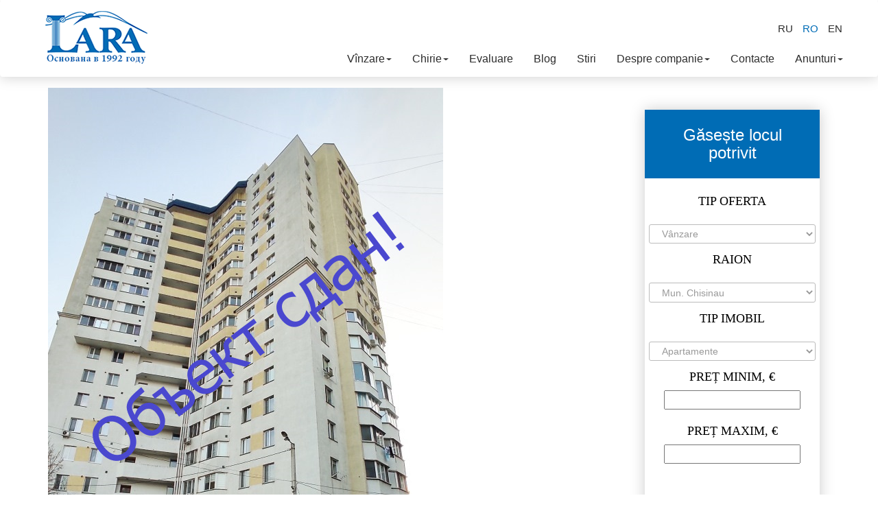

--- FILE ---
content_type: text/html; charset=UTF-8
request_url: https://lara.md/ro/apartments/&i=6990&p=1
body_size: 8662
content:

<!DOCTYPE html>
<html>
<head>
<!-- Google Tag Manager -->
<script>(function(w,d,s,l,i){w[l]=w[l]||[];w[l].push({'gtm.start':
new Date().getTime(),event:'gtm.js'});var f=d.getElementsByTagName(s)[0],
j=d.createElement(s),dl=l!='dataLayer'?'&l='+l:'';j.async=true;j.src=
'https://www.googletagmanager.com/gtm.js?id='+i+dl;f.parentNode.insertBefore(j,f);
})(window,document,'script','dataLayer','GTM-PNM2GGV');</script>
<!-- End Google Tag Manager -->
<!-- Global site tag (gtag.js) - Google Analytics -->
<script async src="https://www.googletagmanager.com/gtag/js?id=UA-24880957-1"></script>
<script>
  window.dataLayer = window.dataLayer || [];
  function gtag(){dataLayer.push(arguments);}
  gtag('js', new Date());
  
    gtag('config', 'UA-33693233-1');
  gtag('config', 'UA-24880957-1');
  gtag('config', 'UA-114290172-1');
</script>
    <meta http-equiv="Content-Type" content="text/html; charset=utf-8" />
    <title>Apartamente de vanzare in Chisinau. Apartamente la preturi atractive - Lara.md</title>
<META name="keywords" content="vanzare, apartamente, cumpara, imobiliara" />
<META NAME="description" CONTENT="Cautati un apartament de vanzare in Chisinau? Lara.md – bursa imobiliara in Moldova, cu experienta de 26 ani. Apartamente verificate juridic, ajutam la obtinerea creditului ipotecar. Alegeti un apartament bun in Chisinau." />
    <meta name="viewport" content="width=device-width, initial-scale=1">
    <meta name="apple-mobile-web-app-capable" content="yes" />
    <script type="application/x-javascript"> addEventListener("load", function() { setTimeout(hideURLbar, 0); }, false); function hideURLbar(){ window.scrollTo(0,1); } </script>
    <link href="/css/bootstrap.css" rel='stylesheet' type='text/css' media="screen"/>
    <link href="/css/animate.css" rel='stylesheet' type='text/css' media="screen"/>
    <link href="/css/slider.css" rel='stylesheet' type='text/css' />
    <link rel="stylesheet" href="/css/commentsANDmenuStyles.css" type="text/css" media="screen">
<!--     jQuery (necessary for Bootstrap's JavaScript plugins)-->
    <link rel="stylesheet" href="//code.jquery.com/ui/1.11.4/themes/flick/jquery-ui.css">
    <link href="/fslider/css/style.css" rel="stylesheet" type="text/css" media="screen"/>
    <link href="/css/print.css" rel="stylesheet" type="text/css" media="print">
    <script src="https://code.jquery.com/jquery-2.2.4.js"   integrity="sha256-iT6Q9iMJYuQiMWNd9lDyBUStIq/8PuOW33aOqmvFpqI=" crossorigin="anonymous"></script>
    <script type="text/javascript" src="/fslider/js/jquery.flexisel.js"></script>
    <script src="/js/jquery.flexslider.js"></script>
    <link href="/css/flexslider.css" rel='stylesheet' type='text/css' />
    <script>
        // Can also be used with $(document).ready()
        $(window).load(function() {
            $('.flexslider').flexslider({
                animation: "slide",
                controlNav: "thumbnails"
            });
        });
    </script>
    <!-- Custom Theme files -->
    <link href="/css/print.css" rel='stylesheet' type='text/css' media="print"/>
    <link href="/css/style.css" rel='stylesheet' type='text/css' media="screen"/>
    <link href="/js/lightGallery/src/css/lightgallery.css" rel='stylesheet' type='text/css' />
    <link href='http://fonts.googleapis.com/css?family=Grand+Hotel:400' rel='stylesheet' type='text/css'>
    <link href='http://fonts.googleapis.com/css?family=Roboto' rel='stylesheet:100,300,400,500,600,700,800,900' type='text/css'>
    <script type="text/javascript" src="/js/numscroller-1.0.js"></script>
    <!-- Menu -->
    <script src="/js/responsiveslides.min.js"></script>
    <script>
        $(function () {
            $("#slider").responsiveSlides({
                auto: true,
                nav: true,
                speed: 500,
                namespace: "callbacks",
                pager: true,
            });
        });
    </script>
    <!----font-Awesome----->
    <link rel="stylesheet" href="/fonts/css/font-awesome.min.css">
    <!----font-Awesome----->
    <script src="/js/easyResponsiveTabs.js" type="text/javascript"></script>
    <script type="text/javascript">
        $(document).ready(function () {
            $('#horizontalTab').easyResponsiveTabs({
                type: 'default', //Types: default, vertical, accordion
                width: 'auto', //auto or any width like 600px
                fit: true   // 100% fit in a container
            });
        });
    </script>
	<!-- Global site tag (gtag.js) - AdWords: 941871314 -->
		<script async src="https://www.googletagmanager.com/gtag/js?id=AW-941871314"></script>
		<script>
		  window.dataLayer = window.dataLayer || [];
		  function gtag(){dataLayer.push(arguments);}
		  gtag('js', new Date());

		  gtag('config', 'AW-941871314');
		</script>
		<script>
	  gtag('event', 'page_view', {
		'send_to': 'AW-941871314',
		'dynx_itemid': 'replace with value',
		'dynx_itemid2': 'replace with value',
		'dynx_pagetype': 'replace with value',
		'dynx_totalvalue': 'replace with value',
		'hrental_enddate': 'replace with value',
		'hrental_id': 'replace with value',
		'hrental_pagetype': 'replace with value',
		'hrental_startdate': 'replace with value',
		'hrental_totalvalue': 'replace with value',
		'listing_id': 'replace with value',
		'listing_pagetype': 'replace with value',
		'listing_totalvalue': 'replace with value',
		'local_id': 'replace with value',
		'local_pagetype': 'replace with value',
		'local_totalvalue': 'replace with value'
	  });
	</script>
</head>
<body>
<!-- Rating@Mail.ru counter -->
<script type="text/javascript">
var _tmr = window._tmr || (window._tmr = []);
_tmr.push({id: "3070694", type: "pageView", start: (new Date()).getTime()});
(function (d, w, id) {
if (d.getElementById(id)) return;
var ts = d.createElement("script"); ts.type = "text/javascript"; ts.async = true; ts.id = id;
ts.src = "https://top-fwz1.mail.ru/js/code.js";
var f = function () {var s = d.getElementsByTagName("script")[0]; s.parentNode.insertBefore(ts, s);};
if (w.opera == "[object Opera]") { d.addEventListener("DOMContentLoaded", f, false); } else { f(); }
})(document, window, "topmailru-code");
</script><noscript><div>
<img src="https://top-fwz1.mail.ru/counter?id=3070694;js=na" style="border:0;position:absolute;left:-9999px;" alt="Top.Mail.Ru" />
</div></noscript>
<!-- //Rating@Mail.ru counter -->



<!-- Load Facebook SDK for JavaScript -->
<div id="fb-root"></div>
<script>
  window.fbAsyncInit = function() {
    FB.init({
      xfbml            : true,
      version          : 'v3.2'
    });
  };

  (function(d, s, id) {
  var js, fjs = d.getElementsByTagName(s)[0];
  if (d.getElementById(id)) return;
  js = d.createElement(s); js.id = id;
  js.src = 'https://connect.facebook.net/ru_RU/sdk/xfbml.customerchat.js';;;
  fjs.parentNode.insertBefore(js, fjs);
}(document, 'script', 'facebook-jssdk'));</script>

<!-- Your customer chat code -->
<div class="fb-customerchat"
  attribution=setup_tool
  page_id="1680510718856316"
  logged_in_greeting="Bună ziua! Doriți să procurați sau să vindeți imobil?"
  logged_out_greeting="Bună ziua! Doriți să procurați sau să vindeți imobil?">
</div>


<!-- Google Tag Manager (noscript) -->
<noscript><iframe src="https://www.googletagmanager.com/ns.html?id=GTM-PNM2GGV"
height="0" width="0" style="display:none;visibility:hidden"></iframe></noscript>
<!-- End Google Tag Manager (noscript) -->
<div id="fb-root"></div>
<script>(function(d, s, id) {
        var js, fjs = d.getElementsByTagName(s)[0];
        if (d.getElementById(id)) return;
        js = d.createElement(s); js.id = id;
        js.src = "//connect.facebook.net/ru_RU/sdk.js#xfbml=1&version=v2.6";
        fjs.parentNode.insertBefore(js, fjs);
    }(document, 'script', 'facebook-jssdk'));
</script>
    <div class="container-fluid my-nav-wrapper"><!-- Header - START -->
    <nav class="navbar navbar" role="navigation"><div class="my-languages">
            <ul>
                <li><a href="/apartments/&i=6990&p=1?lang=ru">RU</a></li>
                <li><a href="/ro/apartments/&i=6990&p=1?lang=ro" class="my-lang-active">RO</a></li>
                <li><a href="/en/apartments/&i=6990&p=1?lang=en">EN</a></li>
            </ul>
        </div><div class="container-fluid">
            <div class="navbar-header">
                <button type="button" class="navbar-toggle" data-toggle="collapse"
                        data-target="#bs-example-navbar-collapse-1">
                    <span class="sr-only">Toggle navigation</span>
                    <span class="icon-bar"></span>
                    <span class="icon-bar"></span>
                    <span class="icon-bar"></span>
                </button>
                <a class="navbar-brand" href="/"><img src="/images/logo.png" alt=""></a>
            </div>
        <div class="collapse navbar-collapse" id="bs-example-navbar-collapse-1">
    <ul class="nav navbar-nav navbar-right vcenter"><li class="dropdown"><a href=/ro/apartments/prodazha_kvartir>Vînzare<span class="caret-wrapper"><b
                                class="caret dropdown-toggle" data-toggle="dropdown"></b></span></a><ul class="dropdown-menu my-nav-position"><li><a href="/ro/apartments/prodazha_kvartir">Apartamente</a></li><li><a href="/ro/apartments/nedvizhimost_novostrojka">Construcţii noi</a></li><li><a href="/ro/apartments/priobresti_dom">Case de locuit</a></li><li><a href="/ro/apartments/nedvizhimost_kommercheskaya">Imobil comercial</a></li><li><a href="/ro/apartments/zemelnye_uchastki">Loturi de teren</a></li><li><a href="/ro/apartments/garazhi">Garaje</a></li><li><a href="/ro/apartments/residential_complex">Comlex locativ</a></li></ul></li><li class="dropdown"><a href="/ro/apartments/najm_zhilya">Chirie<span class="caret-wrapper"><b
                                class="caret dropdown-toggle" data-toggle="dropdown"></b></span></a><ul class="dropdown-menu my-nav-position"><li><a href="/ro/apartments/snimu_kvartiru">Apartamente</a></li><li><a href="/ro/apartments/arenda_doma_i_dachi">Case de locuit</a></li><li><a href="/ro/apartments/arenda_pomeshcheniya">Imobil comercial</a></li></ul></li><li><a href="/ro/estimate/">Evaluare</a></li><li><a href="/ro/blog/">Blog</a></li><li><a href="/ro/news/">Stiri</a></li><li class="dropdown"><a href="/ro/about/">Despre companie<span class="caret-wrapper"><b
                                class="caret dropdown-toggle" data-toggle="dropdown"></b></span></a><ul class="dropdown-menu my-nav-position"><li><a href="/ro/about/vacansii/">Posturi vacante</a></li><li><a href="/ro/about/licences/">Licente</a></li><li><a href="/ro/about/diplomas/">Premii</a></li><li><a href="/ro/about/partners/">Parteneri</a></li></ul></li><li><a href="/ro/contacts/">Contacte</a></li><li class="dropdown"><a href="/ro/board/">Anunturi<span class="caret-wrapper"><b
                                class="caret dropdown-toggle" data-toggle="dropdown"></b></span></a><ul class="dropdown-menu my-nav-position"><li><a href="/ro/board/new-board/">Adaugă anunț</a></li></ul></li></ul></div> <!-- /.menu-wrapper -->
    </nav>
</div><!-- Header - END --><!-- HERE GOES THE CONTENT START!-->
<div class="content">
    <div class="properties-section">
        <div class="container">
            <!-- Для распечатки -->
            <div class="print-header header-screen">
                <div class="row">
                    <div class="main-header-left col-sm-4">
                        <div class="logo col-xs2 col-md-2 col-sm-6">
                            <img src="/images/logo.png">
                        </div>
                    </div> <!-- /.main-header-left -->
                    <div class="col-md-8 address-print" style="text-align: right;" data-wow-delay="0.4s">
                        <address class="">
                            <p>По всем вопросам
                            обращайтесь
                            наш E-MAIL:
                            <span>bursa@lara.md</span></p>
                            <div class="phone1">
                                <a href="tel:+37322888888" onclick="gtag('event', 'CallPhone', {'event_category' : 'zvonok' }); yaCounter20900290.reachGoal('CallPhone'); return true;">(+373)<span> 22 888 888</span></a> <br>
 <a href="tel:+37369888888" onclick="gtag('event', 'CallMobile', {'event_category' : 'zvonok' }); yaCounter20900290.reachGoal('CallMobile'); return true;">(+373)<span> 69 888 888</span></a>
 <br>
 <a href="tel:+37379888888" onclick="gtag('event', 'CallMobile', {'event_category' : 'zvonok' }); yaCounter20900290.reachGoal('CallMobile'); return true;">(+373)<span> 79 888 888</span></a>  
                            </div>
                        </address>
                    </div>
                </div>
            </div>
            <!-- Для распечатки -->
            <div class="properties-grids">

                <div class="col-md-9 prdt-left">
                    <div class="row"><div id="lightgallery"><a href="/userfiles/objects/6990/1593738.jpg" style="margin-bottom: 10px;"><img src="/userfiles/objects/6990/1593738.jpg"><br /><a href="/userfiles/objects/6990/3577447.jpg"><img src="/userfiles/objects/6990/3577447_150x80.jpg" style="margin-top: 10px">
</a><a href="/userfiles/objects/6990/2244202.jpg"><img src="/userfiles/objects/6990/2244202_150x80.jpg" style="margin-top: 10px">
</a><a href="/userfiles/objects/6990/2083014.jpg"><img src="/userfiles/objects/6990/2083014_150x80.jpg" style="margin-top: 10px">
</a><a href="/userfiles/objects/6990/8929607.jpg"><img src="/userfiles/objects/6990/8929607_150x80.jpg" style="margin-top: 10px">
</a><a href="/userfiles/objects/6990/4287983.jpg"><img src="/userfiles/objects/6990/4287983_150x80.jpg" style="margin-top: 10px">
</a><a href="/userfiles/objects/6990/8339271.jpg"><img src="/userfiles/objects/6990/8339271_150x80.jpg" style="margin-top: 10px">
</a><a href="/userfiles/objects/6990/643299.jpg"><img src="/userfiles/objects/6990/643299_150x80.jpg" style="margin-top: 10px">
</a><a href="/userfiles/objects/6990/3038292.jpg"><img src="/userfiles/objects/6990/3038292_150x80.jpg" style="margin-top: 10px">
</a><a href="/userfiles/objects/6990/9267613.jpg"><img src="/userfiles/objects/6990/9267613_150x80.jpg" style="margin-top: 10px">
</a><a href="/userfiles/objects/6990/6335072.jpg"><img src="/userfiles/objects/6990/6335072_150x80.jpg" style="margin-top: 10px">
</a><a href="/userfiles/objects/6990/5570945.jpg"><img src="/userfiles/objects/6990/5570945_150x80.jpg" style="margin-top: 10px">
</a><a href="/userfiles/objects/6990/1966014.jpg"><img src="/userfiles/objects/6990/1966014_150x80.jpg" style="margin-top: 10px">
</a></div></div><div class="clearfix"></div><div class="properties-details">
							<div class="col-xs-12 col-sm-12 col-md-12 properties-detail">
								<a href="javascript:window.print()" class="btn btn-primary my-print-button"> print</a>
							</div>
							<div class="clearfix"></div>
						</div><p></p><div class="clearfix"></div><div class="additional-details"><h3>Informaţii suplimentare</h3><ul><li class="price"></li><li><span>Comunicaţii:</span> apa, canalizatie, elec, gaz</li><li><span>Construcție nouă </span> Nu</li></ul></div><!--map-start-->
			<br>
			<div class="map" style="max-width: 750px;margin:0 auto;">
			<div id="map_canvas" style="width: 100%; height: 500px;"></div>

			</div>
			<!--map-end--><script type="text/javascript" src="http://maps.google.com/maps/api/js?sensor=false"></script><script type="text/javascript">
                    var map;
                    var geocoder;

                    function mymap(myLatlng)
                    {
                        var geocoder = new google.maps.Geocoder();

                        var mapOptions = {
                            zoom: 15,
                            center: myLatlng,
                            mapTypeId: google.maps.MapTypeId.ROADMAP,
                            zoomControl: true,
                            zoomControlOptions: {
                                style: google.maps.ZoomControlStyle.LARGE,
                                position: google.maps.ControlPosition.TOP_LEFT
                            }
                        };

                        map = new google.maps.Map(document.getElementById('map_canvas'),mapOptions);
                        var infowindow = new google.maps.InfoWindow({
                            content: ""
                        });

                        var marker = new google.maps.Marker({
                            position: myLatlng,
                            map: map,
                            draggable: false
                        });


                        infowindow.open(map,marker);
                    }

                    function initialize() {
                        var myLatlng = new google.maps.LatLng(0, 0);
                        mymap(myLatlng);
                    }

                    google.maps.event.addDomListener(window, 'load', initialize);

            </script><script async defer src="https://maps.googleapis.com/maps/api/js?key=AIzaSyDr4e1U5JSMZp7Xk9L84DuN_Tz_biaSJ5U&callback=initMap"
        type="text/javascript"></script> <br>						<!-- AddToAny BEGIN -->
						<div class="a2a_kit a2a_kit_size_32 a2a_default_style">
						<a class="a2a_dd" href="https://www.addtoany.com/share"></a>
						<a class="a2a_button_facebook"></a>
						<a class="a2a_button_twitter"></a>
						<a class="a2a_button_google_plus"></a>
						<a class="a2a_button_odnoklassniki"></a>
						</div>
						<script async src="https://static.addtoany.com/menu/page.js"></script>
						<!-- AddToAny END --><div class="similar-grids"><h4>Proprietăți imobiliare similare</h4><div class="product-one"></div></div><div style="clear:both;"></div>
		<link rel="stylesheet" type="text/css" href="/gallery/css/style.css" />
		<link rel="stylesheet" type="text/css" href="/gallery/css/elastislide.css" />
		<noscript>
			<style>
				.es-carousel ul{
					display:block;
				}
			</style>
		</noscript>
		<script id="img-wrapper-tmpl" type="text/x-jquery-tmpl">
			<div class="rg-image-wrapper">

				{{if itemsCount > 1}}
					<div class="rg-image-nav">
						<a href="#" class="rg-image-nav-prev">Предыдущее изображение</a>
						<a href="#" class="rg-image-nav-next">Следующее изображение</a>
					</div>
				{{/if}}
				<div class="rg-image"></div>
				<div class="rg-loading"></div>
				<div class="rg-caption-wrapper">

				</div>
			</div>
		</script>		<script type="text/javascript" src="/gallery/js/jquery.tmpl.min.js"></script>
		<script type="text/javascript" src="/gallery/js/jquery.easing.1.3.js"></script>
		<script type="text/javascript" src="/gallery/js/jquery.elastislide.js"></script>
		<script type="text/javascript" src="/gallery/js/gallery.js"></script>                                    </div>
                <div class="col-md-3 right-f">
                    <div class="properties-right">
                        <form id="amd-right-side-form" method="get" action="/request">
						<div class="properties-top">
							<h4>Găsește locul potrivit</h4>
							<div class="yourplace">
								<h5>Tip oferta</h5>
								<select name="op" class="sel2" id="typoSentence">
									<option value="1">Vânzare</option>
									<option value="2">Chirie</option>
								</select>
							</div><div class="yourplace">
								<h5>Raion</h5>
								<select name="d" class="sel2" id="district">
                                   <option value="999">Mun. Chisinau</option>
			                        <option value="4">Sec. Botanica</option>
			                        <option value="2">Sec. Buiucani</option>
			                        <option value="1">Sec. Centru</option>
			                        <option value="7">Sec. Ciocana</option>
			                        <option value="5">Sec. Riscani</option>
			                        <option value="888">Alte Raioane</option>
								</select>
							</div>

							<div class="yourplace">
								<h5>Tip imobil</h5>
								<select name="t" class="sel2" id="property">
                                    <option value="1">Apartamente</option>
			                        <option value="2">Construcție nouă</option>
			                        <option value="3">Case de locuit</option>
			                        <option value="4">Imobil comercial</option>
			                        <option value="5">Terenuri</option>
			                        <option value="6">Garaje</option>
								</select>
							</div>


							<div class="yourplace">
							    
                                <h5>Preț minim, €</h5>
							    
							    <input  type="text" id="amount2" name="pmin">
							    <div id="range-price-slider2" style="visibility: hidden"></div>
							    <div class="clearfix"></div>
							    <h5>Preț maxim, €</h5>
							    
							    <input type="text" id="amount" name="pmax">
							    <div id="range-price-slider" style="visibility: hidden"></div>
							    <div class="clearfix"></div>

							    
                            </div>
							<div class="search1">

								<input type="submit" value="Caută">

							</div>
						</div>
						&nbsp;
						<div class="feature">
							<h4>Proprietate interesantă</h4><div class="two-blocks product-left2 p-left capabil-grid wow fadeInLeft animated animated" data-wow-delay="0.2s">
                        <div class="product-main simpleCart_shelfItem">
                            <a href="/ro/apartments/nedvizhimost_kommercheskaya-7340"><img class="img-responsive img-acc" width="255px" height="170px" src="/userfiles/objects/7340/7786663_150x110.jpg" /></a>
                            <div class="product-bottom">
                                <h3>
                                    <a href="/ro/apartments/nedvizhimost_kommercheskaya-7340">Chisinau, Posta Veke, Podgorenilor, str., 1</a>
                                </h3>
                                    <p><i class="fa fa-map-marker" aria-hidden="true"></i>&nbsp;&nbsp;Chisinau</p>
                            </div>
                            <div class="srch srch1">
                                <span>Vânzare</span>
                            </div>
                            <div class="srch1 right-price2">
                                <span>99 900 €</span>
                            </div>
                        </div>
                     </div><div class="two-blocks product-left2 p-left capabil-grid wow fadeInLeft animated animated" data-wow-delay="0.2s">
                        <div class="product-main simpleCart_shelfItem">
                            <a href="/ro/apartments/nedvizhimost_kommercheskaya-7283"><img class="img-responsive img-acc" width="255px" height="170px" src="/userfiles/objects/7283/7313627_150x110.jpg" /></a>
                            <div class="product-bottom">
                                <h3>
                                    <a href="/ro/apartments/nedvizhimost_kommercheskaya-7283">Balti, Balti, str. Dumitru Caraciobanu 122</a>
                                </h3>
                                    <p><i class="fa fa-map-marker" aria-hidden="true"></i>&nbsp;&nbsp;Balti</p>
                            </div>
                            <div class="srch srch1">
                                <span>Vânzare</span>
                            </div>
                            <div class="srch1 right-price2">
                                <span>119 000 €</span>
                            </div>
                        </div>
                     </div></div>
                        </form>
					</div>                </div>
                <div class="clearfix"></div>
            </div>
        </div>
    </div>
    <div class="grid_7">
        <div class="container">

            <div class="col-md-4 box_4  capabil-grid wow fadeInDownBig animated animated" data-wow-delay="0.4s">
                <div style="text-align: center;">
                    <div class="bottom-m-20">
                        <div class="fb-page" data-href="https://www.facebook.com/www.lara.md/" data-small-header="false" data-adapt-container-width="true" data-hide-cover="false" data-show-facepile="true">
                            <div class="fb-xfbml-parse-ignore"><blockquote cite="https://www.facebook.com/www.lara.md/"><a href="https://www.facebook.com/www.lara.md/">Lara недвижимость, Кишинев, Молдова.</a></blockquote></div>
                        </div>
                    </div>
                </div>
            </div>
            <div class="col-md-4 box_4  capabil-grid wow fadeInUpBig animated animated bottom-m-20" data-wow-delay="0.4s">
                <div class="searchs">
            <span class="convert-rate">
                <label>MDL</label>
                <input class="mdl" type="text" data-rate="1" autocomplete="off"><br>
                <label>EUR</label>
                <input id="eur" class="rate" type="text" placeholder="19.9200" data-rate="19.9200" autocomplete="off"><br>
			</span>
			<span class="convert-rate">
				<label>USD</label>
				<input id="usd" class="rate" type="text" placeholder="17.0500" data-rate="17.0500" autocomplete="off"><br>
				<label>RUB</label>
				<input id="rub" class="rate" type="text" placeholder="0.2100" data-rate="0.2100" autocomplete="off"><br>
			</span>
            <span class="convert-rate">
				<label>RON</label>
				<input id="ron" class="rate" type="text" placeholder="3.9300" data-rate="3.9300" autocomplete="off"><br>
			</span>
			</div>            </div>
            <div class="col-md-4 capabil-grid wow fadeInDownBig animated animated bottom-m-20" data-wow-delay="0.4s">
                <address class="footer-addr">
                    По всем вопросам <br>
                    обращайтесь<br>
                    наш E-MAIL:
                    <a href="#">bursa@lara.md</a>
                    <div class="phone1">
                        <a href="tel:+37322888888" onclick="gtag('event', 'CallPhone', {'event_category' : 'zvonok' }); yaCounter20900290.reachGoal('CallPhone'); return true;">(+373)<span> 22 888 888</span></a> <br><br>
  <img width="40"src="http://www.lara.md/whatsapp.png">
  <img width="40"src="http://www.lara.md/Viber.png">
  <a href="tel:+37369888888" onclick="gtag('event', 'CallMobile', {'event_category' : 'zvonok' }); yaCounter20900290.reachGoal('CallMobile'); return true;">(+373)<span> 69 888 888</span></a>
 <br><br>
  <img width="40"src="http://www.lara.md/whatsapp.png">
  <img width="40"src="http://www.lara.md/Viber.png">
  <a href="tel:+37379888888" onclick="gtag('event', 'CallMobile', {'event_category' : 'zvonok' }); yaCounter20900290.reachGoal('CallMobile'); return true;">(+373)<span> 79 888 888</span></a>  
                    </div>
                </address>
            </div>
        </div>
     <div class="text-center" style="padding:57px 0 0 0;">
    &copy; 2001-2026. OOO «Lara». Toate drepturile rezervate.	</div>
        <div class="clearfix"> </div>
    </div>
</div>
<!-- HERE GOES THE CONTENT END!-->
<script src="https://maxcdn.bootstrapcdn.com/bootstrap/3.3.7/js/bootstrap.min.js" integrity="sha384-Tc5IQib027qvyjSMfHjOMaLkfuWVxZxUPnCJA7l2mCWNIpG9mGCD8wGNIcPD7Txa" crossorigin="anonymous"></script>
<script src="/js/main.js"></script>
<script src="/js/main.min.js"></script>
<script src="/js/plugins.js"></script>
<script src="/js/script-amd.js"></script>
<script src="/js/lightGallery/src/js/lightgallery.js"></script>
<script>
    $('#lightgallery').lightGallery({
        thumbnail:true
    });
</script>
<script src="//code.jquery.com/ui/1.11.4/jquery-ui.js"></script>
<script type="text/javascript">

    $(window).load(function() {

        $("#flexiselDemo3").flexisel({
            visibleItems: 4,
            animationSpeed: 1000,
            autoPlay: true,
            autoPlaySpeed: 3000,
            pauseOnHover: true,
            enableResponsiveBreakpoints: true,
            responsiveBreakpoints: {
                portrait: {
                    changePoint:480,
                    visibleItems: 1
                },
                landscape: {
                    changePoint:640,
                    visibleItems: 2
                },
                tablet: {
                    changePoint:768,
                    visibleItems: 3
                }
            }
        });

        CurrensiesAmd();
        getPropertyByTypoSentence();
    });
</script>
<!-- Price slider START-->
<script>
        $(function () {
        $('#range-price-slider').slider({
            range: "min",
            value: ,
            min: 10000,
            max: 3000000,
            slide: function (event, ui) {
                $('#amount').val(ui.value);
                $('#amount-preview').text("€" + ui.value)
            }
        });
        $("#amount").val($('#range-price-slider').slider("value"));
        $('#amount-preview').text("€" + $('#range-price-slider').slider("value"));
    });
</script>
<script>
        $(function () {
        $('#range-price-slider2').slider({
            range: "min",
            value: ,
            min: 3000,
            max: 3000000,
            slide: function (event, ui) {
                $('#amount2').val(ui.value);
                $('#amount-preview2').text("€" + ui.value)
            }
        });
        $("#amount2").val($('#range-price-slider2').slider("value"));
        $('#amount-preview2').text("€" + $('#range-price-slider2').slider("value"));
    });
</script>
<div style="display: none;"><!-- STATS --><style type="text/css"> .stbaner { filter:progid:DXImageTransform.Microsoft.Alpha(opacity=10); -moz-opacity: 0.1; -khtml-opacity: 0.1; opacity: 0.1;} }</style>
    <script language="javascript" type="text/javascript"> ref = escape(document.referrer); document.cookie="stcms=1; path=/"; cookies = document.cookie?"Yes":"No"; document.write('<img src="/admin/modules/counter/counter.php?ref=' + ref + '&cookies=' + cookies + '" width="1" height="1" border="0" class="stbaner"/>'); </script>
    <script type="text/javascript">
        var _gaq = _gaq || [];
        _gaq.push(['_setAccount', 'UA-33693233-1']);
        _gaq.push(['_trackPageview']);


        (function() {
            var ga = document.createElement('script'); ga.type = 'text/javascript'; ga.async = true;
            ga.src = ('https:' == document.location.protocol ? 'https://ssl' : 'http://www') + '.google-analytics.com/ga.js';
            var s = document.getElementsByTagName('script')[0]; s.parentNode.insertBefore(ga, s);
        })();
    </script>
    <!-- Yandex.Metrika counter -->
    <script type="text/javascript">
        (function (d, w, c) {
            (w[c] = w[c] || []).push(function() {
                try {
                    w.yaCounter20900290 = new Ya.Metrika({id:20900290,
                        webvisor:true,
                        clickmap:true,
                        trackLinks:true,
                        accurateTrackBounce:true});
                } catch(e) { }
            });

            var n = d.getElementsByTagName("script")[0],
                s = d.createElement("script"),
                f = function () { n.parentNode.insertBefore(s, n); };
            s.type = "text/javascript";
            s.async = true;
            s.src = (d.location.protocol == "https:" ? "https:" : "http:") + "//mc.yandex.ru/metrika/watch.js";


            if (w.opera == "[object Opera]") {
                d.addEventListener("DOMContentLoaded", f, false);
            } else { f(); }
        })(document, window, "yandex_metrika_callbacks");
    </script>
    <noscript><div><img src="//mc.yandex.ru/watch/20900290" style="position:absolute; left:-9999px;" alt="" /></div></noscript>
    <!-- /Yandex.Metrika counter -->
</div>

<script class="menu-toggle">
    $('ul.nav li.dropdown').hover(function() {
        $(this).find('.dropdown-menu').stop(true, true).delay(200).fadeIn(500);
    }, function() {
        $(this).find('.dropdown-menu').stop(true, true).delay(200).fadeOut(500);
    });
</script>
<script>
    $(".caret-wrapper").click(function(event) {
        if ($(this).hasClass('open'))
            $(this).parent().parent().children("ul .dropdown-menu").css("display", "none");
        else
            $(this).parent().parent().children("ul .dropdown-menu").css("display", "block");
    });
</script>
</body>
</html>





--- FILE ---
content_type: text/html; charset=UTF-8
request_url: https://lara.md/ajax.php
body_size: 171
content:

<option value="1">Apartamente</option>         
			  <option value="2">Construcție nouă</option>
			  <option value="3">Case de locuit</option>
			  <option value="4">Imobil comercial</option>
			  <option value="5">Terenuri</option>
			  <option value="6">Garaje</option>

--- FILE ---
content_type: text/css
request_url: https://lara.md/css/slider.css
body_size: 714
content:

.slider2-wrap {
position: relative;
margin: 50px auto;
width: 100%;

}
.slider2 {
position: relative;
width: 100%;
margin: auto;
  padding: 5em 0;
}
ul {
margin: 0;
padding: 0;
}
ul li {
list-style: none;
text-align: center;
}
ul li img {
display: inline-block;
vertical-align: middle;
width: 100%;
background: black;
}

.slider2-arrow {
position: absolute;
top: 50%;
width: 50px;
height: 50px;
background: transparent;
color: #006cb6;
padding-top: 18px;
text-align: center;
text-decoration: none;
}
.slider2-arrow:hover{
background: #efefef;
color: #fff;
padding-top: 18px;
text-align: center;
text-decoration: none;
}
.sa-left {
left: -70px;
}
.sa-right {
right: -70px;
}

.feature-grid:hover{
	-moz-box-shadow: 0 0 20px #ccc; 
	-webkit-box-shadow: 0 0 20px #ccc;
box-shadow: 0 0 20px #ccc;
	
}
.feature-grid h5{
    font-size: 1.2em;
  font-family: 'PT Sans', sans-serif;
    color: #000;
    font-style: normal;
	padding: .5em 0 .2em 0;
}
.feature-grid p {
    font-size: 1em;
    color: #777;
    line-height: 1.8em;
	margin-bottom:1em;
}
.feature-grid p a,.similar-grid p a,.feature-top p a,.forsale-grid1 p a {
    font-size: 1em;
    text-decoration: none;
	color: #000;
}
.feature-grid img{
	width: 100%;
}
.feature-grid p a:hover {
	color: #006cb6;
}
.feature-grid div {
	width: 100%;
    font-size: 1em;
    background: #006cb6;
    padding: .5em 1em;
    color: #fff;
	margin-bottom: 10px;

}
/********************************
IPAD PORTRAIT (768x1024)
********************************/
@media only screen and (max-width: 960px) {

.slider2-arrow {
display: none;
}
.slider2-wrap {
position: relative;
margin: 50px auto;
width: 100%;

}
.slider2 {
position: relative;
width: 100%;
margin: auto;
  padding: 5em 0;
}

}
/********************************
IPHONE 4-4S-5 LANDSCAPE (568x320)
********************************/
@media only screen and (max-width: 760px) {
.slider2-wrap {
position: relative;
margin: 50px auto;
width: 100%;

}
.slider2 {
position: relative;
width: 100%;
margin: auto;
  padding: 5em 0;
}
.slider2-arrow {
display: none;
}

}
@media only screen and (max-width: 460px) {
.slider2-wrap {
position: relative;
margin: 50px auto;
width: 100%;

}
.slider2 {
position: relative;
width: 100%;
margin: auto;
  padding: 5em 0;
}
.slider2-arrow {
display: none;
}



}

--- FILE ---
content_type: text/css
request_url: https://lara.md/css/commentsANDmenuStyles.css
body_size: 2238
content:
/* COMMEMNTS BLOCK
   ============================= */

.blog h1, .blog h3 {
    font-size: 40px;
}

.video-block iframe {
    width: 100%;
}



.coment-form h3 {
    font-size: 3em;
    font-family: "Roboto", sans-serif;
    color: #000;
    margin-bottom: .8em;
}

.coment-form input[type="text"], .coment-form textarea, .coment-form input[type="email"] {
    display: block;
    background: #eee;
    color: #777;
    border: none;
    width: 60%;
    outline: none;
    font-size: 1.5em;
    padding: 1em 1em;
    border-bottom: 1px solid #BBB;
    margin-bottom: 20px;
}

.coment-form input[type="submit"] {
    background: #006cb6;
    border: none;
    padding: 1em;
    width: 60%;
    font-size: 1.5em;
    color: #fff;
    letter-spacing: 0.5px;
    outline: none;
    transition: .5s all;
    -webkit-transition: .5s all;
    -moz-transition: .5s all;
    -o-transition: .5s all;
    -ms-transition: .5s all;
}

.coment-form {
    margin: 30px 0;
}

.comment-wrapper {
    padding-top: 30px;
}

.comments {
    width: 100%;
    background: #E6E7E8;
}

ol, ol li {
    width: 100%;
    display: block;
    background-color: white;
}

ol {
    margin-bottom: 0;
    padding-left: 0;
}

.comments ol li {
    border: 1px solid #e6e7e8;
}

ol li {
    padding-top: 20px;
}

.comments ol li:nth-of-type(odd) {
    background: #eeeeee;
}

.author {
    width: 200px;
    height: 100px;
    text-align: center;
}

.author img, cite, .author a {
    float: left;
    clear: both;
}

cite, .author a {
    width: 200px;
    color: #808285;
    font-size: 12px;
}

cite {
    color: #2BB673;
    font-style: normal;
    font-size: 18px;
    cursor: pointer;
}

.author img {
    width: 90px;
    height: 90px;
    margin: 0 55px 10px 55px;
    cursor: pointer;
}

.comments p {
    border: 1px solid #e6e7e8;
    float: left;
    width: 74%;
    top: -75px;
    position: relative;
    min-height: 40px;
    padding: 20px;
    background-color: white;
    overflow: hidden;
}

li p:before {
    content: "";
    position: absolute;
    width: 0;
    height: 0;
    border-top: 10px solid transparent;
    border-bottom: 10px solid transparent;
    border-right: 10px solid #E6E7E8;
    left: -10px;
    bottom: 10px;
}

.clearfix:after {
    content: ".";
    display: block;
    clear: both;
    visibility: hidden;
    line-height: 0;
    height: 0;
}

.clearfix {
    display: inline-block;
}

html[xmlns] .clearfix {
    display: block;
}

* html .clearfix {
    height: 1%;
}

/* COMMENTS BLOCK
   ============================= */

/* NAVIGATION MENU
   ============================= */
.navbar {
    min-height: 105px;
    -moz-box-shadow: 0 0 20px #ccc;
    -webkit-box-shadow: 0 0 20px #ccc;
    box-shadow: 0 0 20px #ccc;
    margin: 0 !important;
    z-index: 1000;
}

.my-nav-wrapper {
    padding: 0 !important;
    position: relative;
}

.container-fluid > .navbar-collapse,
.container-fluid > .navbar-header,
.container > .navbar-collapse,
.container > .navbar-header {
    min-height: 105px;
}

.vcenter {
    margin-top: 60px;
    font-size: 16px;
}
.dropdown ul {
    border: none;
}

.dropdown ul li {
    text-align: center;
}

.navbar-nav > li > a {
    color: #2c2c2c;
}

.navbar-nav > li > a:hover, .navbar-nav > li > a:active, .navbar-nav > li > a:focus {
    color: #006cb6;
    background-color: transparent !important;
}

.navbar-nav > li > .dropdown-menu > li > a {
    color: #000;
    font-size: 16px;
}

.navbar-nav > li > .dropdown-menu > li > a:hover {
    color: #006cb6;
}

.my-languages {
    position: absolute;
    top: 30px;
    right: 100px;
    font-size: 15px;
}

.my-languages > ul > li {
    display: inline-block;
    padding: 0 5px;
}

.my-languages > ul > li > a {
    color: #2c2c2c;
}

.my-languages > ul > li > a:hover {
    color: #006cb6;
}

.my-lang-active {
    color: #006cb6 !important;
}

.navbar-toggle {
    background-color: #2c2c2c;
    color: white;
    padding: 15px 10px;
    border-radius: 0;
}

.navbar-toggle .icon-bar {
    background-color: white;
}


/* NAVIGATION MENU
   ============================= */


/****************************************************************************************/
/************************************* RESPONSIVE ***************************************/
/****************************************************************************************/


/* min-width: 1058px and max-width: 1256px */
@media (min-device-width: 1058px) and (max-device-width: 1256px){
    @-moz-document url-prefix()
    {
        .navbar-brand img {
            width:100px;
        }
        .navbar-brand img {
            margin-top: 20px;
        }
    }
}
/* min-width: 1058px and max-width: 1256px */

/* min-width: 1181px and max-width: 1208px */
@media(min-device-width: 1181px) and (max-device-width: 1208px){
    @-moz-document url-prefix()
    {
        .navbar-nav > li > a{
            font-size: 14px;
            padding-left:8px;
            padding-right:8px;
        }
        .navbar-brand img {
            margin-top: 20px;
        }
    }
}
/* min-width: 1181px and max-width: 1208px */
@media (min-device-width: 992px){
    .navbar-header{
        padding-left: 15px;
    }
}
/* min-width: 992px and max-width: 1058px */
@media(min-device-width: 992px) and (max-device-width: 1058px){

    @-moz-document url-prefix()
    {
        .navbar-nav > li > a{
            font-size: 12px;
            padding-left:5px;
            padding-right:5px;
        }
    }
}
/* min-width: 992px and max-width: 1058px */

/* min-width: 992px */
@media(min-device-width: 992px){

    .container-fluid > .navbar-collapse {
        padding: 0 50px;
    }
    .navbar > .container-fluid .navbar-brand {
        margin-left: 35px;
    }
    .my-languages{
        right:46px!important;
    }
}
/* min-width: 992px */

/* max-width: 992px */
@media (max-width: 991px) {
    .my-languages {
        top: 10px;
        right: 85px;
    }

    .navbar-toggle {
        margin-top: 45px;
        margin-right: 0;
    }

    .navbar-collapse.collapse {
        display: none !important;
    }

    .navbar-collapse.collapse.in {
        display: block !important;
    }

    .navbar-header .collapse, .navbar-toggle {
        display: block !important;
    }

    .navbar-header {
        float: none;
    }

    .navbar-nav > li {
        float: left;
        width: 100%;
        text-align: center;
    }

    .navbar-nav > li > .dropdown-menu > li > a {
        text-align: right;
        color: #006cb6;
    }

    .dropdown-menu {
        position: static !important;
        text-align: right;
        width: 100%;
        box-shadow: none;
        border-bottom-right-radius: 0;
        border-bottom-left-radius: 0;
        background-color: #2c2c2c;
    }

    .navbar-collapse {
        background-color: #2c2c2c;
    }

    .vcenter {
        margin-top: 0;
        padding: 0 20px 0 5px;
        font-size: 14px;
    }

    .navbar-nav > li > a {
        color: white;
        width: 100%;
        border-bottom: 1px solid #404040;
    }

    .nav .open > a, .nav .open > a:focus, .nav .open > a:hover, .nav .open > a:active {
        background-color: #2c2c2c;
        border-color: #404040;
        color: #006cb6;
    }
    .navbar-nav.navbar-right:last-child {
        margin-right: 0!important;
    }
    .caret-wrapper{
        display: block;
        z-index: 10000;
        position: absolute;
        right: 0;
        bottom: 12px;
    }
    .capabilities h3, .team-section h3, .furniture h3, .choose-section h3 {
        margin-top: 145px!important;
    }
}

/* max-width: 992px */

/* min-width:992 and max-width: 1180px */
@media (min-device-width: 992px) and (max-width: 1180px) {
    .navbar-brand img {
        width: 100px;
        margin-top: 25px;
    }

    .vcenter {
        margin-top: 60px;
        font-size: 14px;
    }

    .my-languages {
        right: 94px;
    }
}


/* min-width:992 and max-width: 1180px */
@media (min-width: 768px) and (max-width: 991px){
    .navbar-nav > li > a {
        padding-top: 15px;
        padding-bottom: 15px;
    }
    .navbar-collapse {
        max-height: none!important;
    }
    .navbar-nav.navbar-right:last-child {
        margin-right: 0;
    }
    .vcenter {
        padding: 0 5px 0 5px;
        width: 100%;
    }
    .navbar-header {
        padding: 0 15px;
    }
    .my-languages {
        top: 10px;
        right: 10px;
    }
}
/* max-width: 767px */
@media (max-width: 767px) {
    .vcenter {
        padding: 0 20px 0 20px;
    }

    .my-languages {
        top: 16px;
        right: 10px;
    }

    .coment-form input[type="text"], .coment-form textarea, .coment-form input[type="email"] {
        width: 100%;
    }

    .coment-form input[type="submit"] {
        width: 100%;
    }

    .coment-form h3 {
        text-align: center;
    }

    .comments p {
        border: 1px solid #e6e7e8;
        float: left;
        width: 100%;
        top: 11px;
        position: relative;
        min-height: 40px;
        padding: 20px;
        background-color: white;
    }
    .navbar-header{
        padding:0 15px;
    }
    .container > .navbar-header, .container-fluid > .navbar-header,
    .container > .navbar-collapse, .container-fluid > .navbar-collapse{
        margin-right:0;
        margin-left:0;
    }
}

/* max-width: 767px */



/* max-width: 480px */
@media (max-width: 480px) {
    .header-ap-sl-price p, .ap-sl-price p {
        font-size: 12px;
    }

    .ul_buttons li {
        display: block;
        text-align: center;
    }
    .my-languages {
        top: 17px;
        right: 10px;
    }
}

/* max-width: 480px */

/* max-width: 413px */
@media (max-width: 413px) {
    .navbar-brand img {
        width: 120px;
        margin-top: 15px;
    }

    .my-languages {
        top: 17px;
        right: 10px;
    }
}

/* max-width: 413px */
.container-fluid > .navbar-collapse {
    margin-right:0px!important;
    margin-left:0px!important;
}


@media (max-width: 1200px){
    .coment-form input[type="text"], .coment-form textarea, .coment-form input[type="email"] {
        width: 100%;
    }

    .coment-form input[type="submit"] {
        width: 100%;
    }

    .coment-form h3 {
        text-align: center;
    }

    .comments p {
        border: 1px solid #e6e7e8;
        float: left;
        width: 100%;
        top: 11px;
        position: relative;
        min-height: 40px;
        padding: 20px;
        background-color: white;
    }
}



@media (max-width: 991px) {
    .capabilities h3, .team-section h3, .furniture h3, .choose-section h3 {
        margin-top: 145px!important;
    }
}
@media (max-width:768px){
        .capabilities h3, .team-section h3, .furniture h3, .choose-section h3 {
            margin-top: 240px!important;
        }
}

















--- FILE ---
content_type: text/css
request_url: https://lara.md/gallery/css/elastislide.css
body_size: 578
content:
/* Стили плагина Elastislide */
.es-carousel-wrapper{
	background: #eee;
	padding:10px 27px;

	position:relative;
	-moz-box-shadow:0px 1px 3px rgba(0, 0, 0, 0.9);
	-webkit-box-shadow:0px 1px 3px rgba(0, 0, 0, 0.9);
	box-shadow:0px 1px 3px rgba(0, 0, 0, 0.9);
	position:relative;
	margin-bottom:20px;
}
.es-carousel{
	overflow:hidden;
	background:#000;
}
.es-carousel ul{
	display:none;
}
.es-carousel ul li{
	height:100%;
	float:left;
	display:block;
}
.es-carousel ul li a{
	display:block;
	border-style:solid;
	border-color:#222;
	opacity:0.8;
	-webkit-touch-callout:none;
	/* option */
	-webkit-transition: all 0.2s ease-in-out;
	-moz-transition: all 0.2s ease-in-out;
	-o-transition: all 0.2s ease-in-out;
	-ms-transition: all 0.2s ease-in-out;
	transition: all 0.2s ease-in-out;
}
.es-carousel ul li.selected a{
	border-color:#fff;
	opacity:1.0;
}
.es-carousel ul li a img{
	display:block;
	border:none;
	max-height:100%;
	max-width:100%;
}
.es-nav span{
	position:absolute;
	top:50%;
	left:8px;
	background:transparent url(../images/nav_thumbs.png) no-repeat top left;
	width:14px;
	height:26px;
	margin-top:-13px;
	text-indent:-9000px;
	cursor:pointer;
	opacity:0.8;
}
.es-nav span.es-nav-next{
	right:8px;
	left:auto;
	background-position:top right;
}
.es-nav span:hover{
	opacity:1.0;
}

--- FILE ---
content_type: text/css
request_url: https://lara.md/css/print.css
body_size: 313
content:
.navbar-header, .collapse .navbar-collapse, .navbar .navbar,.my-nav-wrapper,
.rg-view,.rg-thumbs,.properties-details,.rg-image-nav-prev,.rg-image-nav-next,
.map,.similar-grids,.properties-top,.feature,.grid_7,.widget{
    display: none!important;
}
.rg-image-wrapper{
    background-color: white!important;
}
.container{
    width:1000px;
    margin:0 auto;
}
.print-header{
    display: block!important;
    margin-bottom:100px;
}
.logo{
    display: inline-block!important;
    float:left!important;
}
.additional-details ul li{
    text-align:left;
}

--- FILE ---
content_type: application/javascript
request_url: https://lara.md/js/main.js
body_size: 1736
content:
/* 
	Artcore Template
	http://www.templatemo.com/preview/templatemo_423_artcore
*/

jQuery(document).ready(function($) {

	'use strict';

    
	/************** Toggle *********************/
    	$('.toggle-id').on('click', function() {
            var id = $(this).attr('href');
            $(id).slideToggle(250);
            return false;
        });



    /************** Responsive navigation *********************/
        $('a.toggle-menu').click(function(){
            $('#responsive-menu').stop(true,true).slideToggle();
            return false;
        });




    /************** Superfish (DropDown Menu) *********************/
        function initSuperFish(){
            
            $(".sf-menu").superfish({
                 delay:  50,
                 autoArrows: true,
                 animation:   {opacity:'show'}
                 //cssArrows: true
            });
            
        }
        
        initSuperFish();

        $('.sub-menu').addClass('animated fadeInRight');



    /************** Search Overlay *********************/
        $('#search-icon').on('click', function() {
            $('#search-overlay').removeClass('animated bounceOutUp');
            $('#search-overlay').fadeIn(0).addClass('animated bounceInDown');
            $('.search-form-holder input[type="search"]').focus();
            return false;
        });

        $('.close-search').on('click', function() {
            $('#search-overlay').removeClass('animated bounceInDown');
            $('#search-overlay').addClass('animated bounceOutUp');
            return false;
        });

        jQuery(document).keyup(function(e) {
    	    if (e.keyCode === 27) {
    	        $('#search-overlay').removeClass('animated bounceInDown');
    	        $('#search-overlay').addClass('animated bounceOutUp');
    	        return false;
    	    } // esc
    	});

    


	/************** Full Screen Slider *********************/
    	$(window).resize(function(){
    	    var height = $(window).height();
    	    var width  = $(window).width();
    	    $('.swiper-container, .swiper-slide').height(height);
    	    $('.swiper-container, .swiper-slide').width(width);

    	})
    	$(window).resize(); 


    	$('.arrow-left, .arrow-right').on('click', function() {
            $('.slider-caption h2').removeClass('animated fadeInDown');
            $('.slider-caption h2').fadeIn(0).addClass('animated fadeInDown');
            $('.slider-caption p').removeClass('animated fadeInUp');
            $('.slider-caption p').fadeIn(0).addClass('animated fadeInUp');
        });

    	var mySwiper = new Swiper('.swiper-container',{
    	    mode:'horizontal',
    	    loop: true,
    	    keyboardControl: true
    	  })
    	  $('.arrow-left').on('click', function(e){
    	    e.preventDefault()
    	    mySwiper.swipePrev()
    	  })
    	  $('.arrow-right').on('click', function(e){
    	    e.preventDefault()
    	    mySwiper.swipeNext()

    	})



	/************** SlideJS *********************/
    	$('.project-slider').slidesjs({
    		pagination: false,
    		navigation: {
    	      active: false,
    	      effect: "fade"
    	    }
        });



    /************** Animated Hover Effects *********************/
        $('.staff-member').hover(function(){
    	    $('.overlay .social-network').addClass('animated fadeIn');
    	}, function(){
    	    $('.overlay .social-network').removeClass('animated fadeIn');
    	});

    	$('.blog-thumb, .project-item').hover(function(){
    	    $('.overlay-b a').addClass('animated fadeIn');
    	}, function(){
    	    $('.overlay-b a').removeClass('animated fadeIn');
    	});



	/************** Mixitup (Filter Projects) *********************/
    	$('.projects-holder').mixitup({
            effects: ['fade','grayscale'],
            easing: 'snap',
            transitionSpeed: 400
        });




    /************** FancyBox Lightbox *********************/
        $(".fancybox").fancybox();




    /************** Contact Form *********************/
        $('#contactform').submit(function(){

            var action = $(this).attr('action');

            $("#message").slideUp(750,function() {
            $('#message').hide();

            $('#submit')
                
                .attr('disabled','disabled');

            $.post(action, {
                name: $('#name').val(),
                email: $('#email').val(),
                phone: $('#phone').val(),
                comments: $('#comments').val()
            },
                function(data){
                    document.getElementById('message').innerHTML = data;
                    $('#message').slideDown('slow');
                    $('#submit').removeAttr('disabled');
                    if(data.match('success') != null) $('#contactform').slideUp('slow');

                }
            );

            });

            return false;

        });







});








    /************** Blog Masonry Isotope *********************/
        $(window).load(function () {
            blogisotope = function () {
                var e, t = $(".blog-masonry").width(),
                    n = Math.floor(t);
               	if ($(".blog-masonry").hasClass("masonry-true") === true) {
                    n = Math.floor(t * .3033);
                    e = Math.floor(t * .04);
                    if ($(window).width() < 1023) {
                        if ($(window).width() < 768) {
                            n = Math.floor(t * 1)
                        } else {
                            n = Math.floor(t * .48)
                        }
                    } else {
                        n = Math.floor(t * .3033)
                    }
                }
                return e
            };
            var r = $(".blog-masonry");
            bloggingisotope = function () {
                r.isotope({
                    itemSelector: ".post-masonry",
                    animationEngine: "jquery",
                    masonry: {
                        gutterWidth: blogisotope()
                    }
                })
            };
            bloggingisotope();
            $(window).smartresize(bloggingisotope)
        })





--- FILE ---
content_type: application/javascript
request_url: https://lara.md/js/main.min.js
body_size: 1206
content:
jQuery(document).ready(function(e){"use strict";function o(){e(".sf-menu").superfish({delay:50,autoArrows:!0,animation:{opacity:"show"}})}e(".toggle-id").on("click",function(){var o=e(this).attr("href");return e(o).slideToggle(250),!1}),e("a.toggle-menu").click(function(){return e("#responsive-menu").stop(!0,!0).slideToggle(),!1}),o(),e(".sub-menu").addClass("animated fadeInRight"),e("#search-icon").on("click",function(){return e("#search-overlay").removeClass("animated bounceOutUp"),e("#search-overlay").fadeIn(0).addClass("animated bounceInDown"),e('.search-form-holder input[type="search"]').focus(),!1}),e(".close-search").on("click",function(){return e("#search-overlay").removeClass("animated bounceInDown"),e("#search-overlay").addClass("animated bounceOutUp"),!1}),jQuery(document).keyup(function(o){return 27===o.keyCode?(e("#search-overlay").removeClass("animated bounceInDown"),e("#search-overlay").addClass("animated bounceOutUp"),!1):void 0}),e(window).resize(function(){var o=e(window).height(),a=e(window).width();e(".swiper-container, .swiper-slide").height(o),e(".swiper-container, .swiper-slide").width(a)}),e(window).resize(),e(".arrow-left, .arrow-right").on("click",function(){e(".slider-caption h2").removeClass("animated fadeInDown"),e(".slider-caption h2").fadeIn(0).addClass("animated fadeInDown"),e(".slider-caption p").removeClass("animated fadeInUp"),e(".slider-caption p").fadeIn(0).addClass("animated fadeInUp")});var a=new Swiper(".swiper-container",{mode:"horizontal",loop:!0,keyboardControl:!0});e(".arrow-left").on("click",function(e){e.preventDefault(),a.swipePrev()}),e(".arrow-right").on("click",function(e){e.preventDefault(),a.swipeNext()}),e(".project-slider").slidesjs({pagination:!1,navigation:{active:!1,effect:"fade"}}),e(".staff-member").hover(function(){e(".overlay .social-network").addClass("animated fadeIn")},function(){e(".overlay .social-network").removeClass("animated fadeIn")}),e(".blog-thumb, .project-item").hover(function(){e(".overlay-b a").addClass("animated fadeIn")},function(){e(".overlay-b a").removeClass("animated fadeIn")}),e(".projects-holder").mixitup({effects:["fade","grayscale"],easing:"snap",transitionSpeed:400}),e(".fancybox").fancybox(),e("#contactform").submit(function(){var o=e(this).attr("action");return e("#message").slideUp(750,function(){e("#message").hide(),e("#submit").attr("disabled","disabled"),e.post(o,{name:e("#name").val(),email:e("#email").val(),phone:e("#phone").val(),comments:e("#comments").val()},function(o){document.getElementById("message").innerHTML=o,e("#message").slideDown("slow"),e("#submit").removeAttr("disabled"),null!=o.match("success")&&e("#contactform").slideUp("slow")})}),!1})}),$(window).load(function(){blogisotope=function(){var e,o=$(".blog-masonry").width(),a=Math.floor(o);return $(".blog-masonry").hasClass("masonry-true")===!0&&(a=Math.floor(.3033*o),e=Math.floor(.04*o),a=$(window).width()<1023?$(window).width()<768?Math.floor(1*o):Math.floor(.48*o):Math.floor(.3033*o)),e};var e=$(".blog-masonry");bloggingisotope=function(){e.isotope({itemSelector:".post-masonry",animationEngine:"jquery",masonry:{gutterWidth:blogisotope()}})},bloggingisotope(),$(window).smartresize(bloggingisotope)});

--- FILE ---
content_type: application/javascript
request_url: https://lara.md/gallery/js/gallery.js
body_size: 2519
content:
$(function() {
	// ======================= Плагин imagesLoaded ===============================
	// https://github.com/desandro/imagesloaded

	// $('#my-container').imagesLoaded(myFunction)
	// выполняет возвратный вызов, когда все изображения загружены.
	// Нужно потому, что .load() не работает на кэшированных изображениях.

	// Возвратная функция получает коллекцию изображений как аргумент.

	$.fn.imagesLoaded 		= function( callback ) {
	var $images = this.find('img'),
		len 	= $images.length,
		_this 	= this,
		blank 	= '[data-uri]';

	function triggerCallback() {
		callback.call( _this, $images );
	}

	function imgLoaded() {
		if ( --len <= 0 && this.src !== blank ){
			setTimeout( triggerCallback );
			$images.unbind( 'load error', imgLoaded );
		}
	}

	if ( !len ) {
		triggerCallback();
	}

	$images.bind( 'load error',  imgLoaded ).each( function() {
		// Кэшированные изображения иногда не запускают загрузку, поэтому мы сбрасываем источник.
		if (this.complete || this.complete === undefined){
			var src = this.src;
			// Хак для webkit ( http://groups.google.com/group/jquery-dev/browse_thread/thread/eee6ab7b2da50e1f)
			// Обход предупреждения webkit
			this.src = blank;
			this.src = src;
		}
	});

	return this;
	};

	// Контейнер галереи
	var $rgGallery			= $('#rg-gallery'),
	// Контейнер карусели
	$esCarousel			= $rgGallery.find('div.es-carousel-wrapper'),
	// Пункт карусели
	$items				= $esCarousel.find('ul > li'),
	// Общее количество пунктов
	itemsCount			= $items.length;
	
	Gallery				= (function() {
			// Индекс текущего пункта
			var current			= 0, 
			// Режим : карусель || во весь экран
			mode 			= 'carousel',
			// Проверка, если одно изображение загружено
			anim			= false,
			init			= function() {
				
				// (Не обязательно) предварительная загрузка изображений здесьы...
				$items.add('<img src="images/ajax-loader.gif"/><img src="images/black.png"/>').imagesLoaded( function() {
					// Добавляем опции
					_addViewModes();
					
					// Добавляем обертку большого изображения
					_addImageWrapper();
					
					// Выводим первое изображение
					_showImage( $items.eq( current ) );
				});
				
				// Инициализуем карусель
				_initCarousel();
				
			},
			_initCarousel	= function() {
				
				// Используем плагин elastislide:
				$esCarousel.show().elastislide({
					imageW 	: 65,
					onClick	: function( $item ) {
						if( anim ) return false;
						anim	= true;
						// По нажатию клавиши мыши выводим изображение
						_showImage($item);
						// Меняем текущее
						current	= $item.index();
					}
				});
				
				// Устанавливаем текушее для elastislide
				$esCarousel.elastislide( 'setCurrent', current );
				
			},
			_addViewModes	= function() {
				
				// Кнопки вверху справа: скрыть / показать карусель
				
				var $viewfull	= $('<a href="#" class="rg-view-full"></a>'),
					$viewthumbs	= $('<a href="#" class="rg-view-thumbs rg-view-selected"></a>');
				
				$rgGallery.prepend( $('<div class="rg-view"/>').append( $viewfull ).append( $viewthumbs ) );
				
				$viewfull.bind('click.rgGallery', function( event ) {
					$esCarousel.elastislide( 'destroy' ).hide();
					$viewfull.addClass('rg-view-selected');
					$viewthumbs.removeClass('rg-view-selected');
					mode	= 'fullview';
					return false;
				});
				
				$viewthumbs.bind('click.rgGallery', function( event ) {
					_initCarousel();
					$viewthumbs.addClass('rg-view-selected');
					$viewfull.removeClass('rg-view-selected');
					mode	= 'carousel';
					return false;
				});
				
			},
			_addImageWrapper= function() {
				
				// Добавляем структуру для больших изображений и кнопок навигации (если общее количество пунктов  > 1)
								
				$('#img-wrapper-tmpl').tmpl( {itemsCount : itemsCount} ).appendTo( $rgGallery );
				
				if( itemsCount > 1 ) {
					// Добавляем навигацию
					var $navPrev		= $rgGallery.find('a.rg-image-nav-prev'),
						$navNext		= $rgGallery.find('a.rg-image-nav-next'),
						$imgWrapper		= $rgGallery.find('div.rg-image');
						
					$navPrev.bind('click.rgGallery', function( event ) {
						_navigate( 'left' );
						return false;
					});	
					
					$navNext.bind('click.rgGallery', function( event ) {
						_navigate( 'right' );
						return false;
					});
				
					// Добавляем событие touchwipe для обертки большого изображения
					$imgWrapper.touchwipe({
						wipeLeft			: function() {
							_navigate( 'right' );
						},
						wipeRight			: function() {
							_navigate( 'left' );
						},
						preventDefaultEvents: false
					});
				
					$(document).bind('keyup.rgGallery', function( event ) {
						if (event.keyCode == 39)
							_navigate( 'right' );
						else if (event.keyCode == 37)
							_navigate( 'left' );	
					});
					
				}
				
			},
			_navigate		= function( dir ) {
				
				// Навигация по большим изображениям
				
				if( anim ) return false;
				anim	= true;
				
				if( dir === 'right' ) {
					if( current + 1 >= itemsCount )
						current = 0;
					else
						++current;
				}
				else if( dir === 'left' ) {
					if( current - 1 < 0 )
						current = itemsCount - 1;
					else
						--current;
				}
				
				_showImage( $items.eq( current ) );
				
			},
			_showImage		= function( $item ) {
				
				// Выводим большое изображение, которое ассоциировано с $item
				
				var $loader	= $rgGallery.find('div.rg-loading').show();
				
				$items.removeClass('selected');
				$item.addClass('selected');
					 
				var $thumb		= $item.find('img'),
					largesrc	= $thumb.data('large'),
					title		= $thumb.data('description');
				
				$('<img/>').load( function() {
					
					$rgGallery.find('div.rg-image').empty().append('<img src="' + largesrc + '"/>');
					
					if( title )
						$rgGallery.find('div.rg-caption').show().children('p').empty().text( title );
					
					$loader.hide();
					
					if( mode === 'carousel' ) {
						$esCarousel.elastislide( 'reload' );
						$esCarousel.elastislide( 'setCurrent', current );
					}
					
					anim	= false;
					
				}).attr( 'src', largesrc );
				
			};
		
		return { init : init };
	
	})();

	Gallery.init();
});

--- FILE ---
content_type: application/javascript
request_url: https://lara.md/js/script-amd.js
body_size: 1589
content:
/**
 * Created by whoami on 8/27/16.
 */

function CurrensiesAmd() {
    /* Получаем переменные для покупки и продажи валюты в MDL */
    var mdl    = $('.mdl').attr('data-rate');
    var usd    = $('#usd').attr('data-rate');
    var eur    = $('#eur').attr('data-rate');
    var rub    = $('#rub').attr('data-rate');
    var ron    = $('#ron').attr('data-rate');

    /* Объявляем массив, в котором будут хранится данные по доступным id валюты*/
    var currencies = ['eur', 'usd', 'rub', 'ron'];

    /* Отображаем курс валют в value*/
    $('#eur').val(eur);
    $('#usd').val(usd);
    $('#rub').val(rub);
    $('#ron').val(ron);

    /* Делаем евент при нажатии на кнопки в инпуте mdl изменять остальные значения курсов валют */
    $('.mdl').on('keyup', function (e) {
        e.preventDefault();
        /* Получаем сумму, введенную в леях*/
        var lei = $('.mdl').val();
        if ($('#eur').off('focus')) {
            $('#eur').val(Math.round((lei * 100) / eur) / 100 );
        }
        if ($('#usd').off('focus')) {
            $('#usd').val(Math.round((lei * 100) / usd) / 100 );
        }
        if ($('#rub').off('focus')) {
           $('#rub').val(Math.round((lei * 100) / rub) / 100 );
        }
        if ($('#ron').off('focus')) {
            $('#ron').val(Math.round((lei * 100) / ron) / 100 );
        }
    });

    $('.rate').on('keyup', function (e) {
        e.preventDefault();
        var lei = Math.round($(this).val() * 100 * $(this).attr('data-rate')) / 100;
        $('.mdl').val(lei);
        $('.mdl').triggerHandler('keyup');
    })

};

function getPropertyByTypoSentence() {
    $('#typoSentence').on('change', function (e) {
        e.preventDefault();
        var sentence = $(this).val();
        var url = "/ajax.php";
        $.post(url, {sentence: sentence}, function (data) {
            $('#property').html(data);
        })
    }).trigger('change');
}

$(function () {
    $('#board_form_amd').on('submit', function (e) {
        e.preventDefault();
        var captcha = $('#security_code').val();
        var url = "/ajax.php";
        var self = this;
        $.post(url, {captcha: captcha}, function (data) {
            if (data != 0) {
                $('#captcha_code').attr("src", data);
                $('#answer_amd').html('<p style="color: red"> Укажите правильный проверочный код</p>');
            } else {
                self.submit();
            }
        });
    });
});

$(function () {
    $('#post_comment_form').on('submit', function (e) {
        e.preventDefault();
        var captcha = $('#security_code').val();
        var url = "/ajax.php";
        var self = this;
        $.post(url, {captcha_comment: captcha}, function (data) {
            if (data != 0) {
                $('#captcha_code').attr("src", data);
                $('#answer_c_amd').html('<p style="color: red"> Укажите правильный проверочный код!</p>');
            } else {
                makeComment();
            }
        })
    })
    function makeComment() {
        var name = $('#name').val();
        var email = $('#email').val();
        var comment = $('#comment').val();
        var post_id = $('#post_id').val();
        var add_comment = 'add_new_comment';
        var captcha = $('#security_code').val();
        var url = '/ajax.php';
        $.post(url, {
            add_comment: add_comment,
            name: name,
            email: email,
            comment: comment,
            post_id: post_id,
            captcha_user: captcha
        }, function (event) {
            if (event != 1) {
                $('.coment-form').html('<div class="alert alert-danger">' +
                    '<p>Упс! Что то пошло не так!</p>' +
                    '</div>');
            } else {
                $('.coment-form').html('<div class="alert alert-success">' +
                    '<p>Ваш комментарий скоро появится на сайте!</p>' +
                    '</div>');
            }
        })
    }
});

$(function () {
    $('#look_more').on('click', function (e) {
        e.preventDefault();
        var post_id = $(this).attr('data-id');
        $.post('/ajax.php', {
            action: 'show_other_comments',
            post_id: post_id
        }, function (event) {
            var result = JSON.parse(event);
            if (result)
            $('#look_more').remove();
            {
                for (i = 0; i < result.length; i++)
                {
                    $('#adm-comments').append('<li class="clearfix">' +
                    '<div class="author">' +
                        '<img src="/images/logo.png" alt="" />' +
                        '<cite>'+ result[i].name + '</cite>' +
                    '</div>' +
                    '<p>' + result[i].message + '</p>' +
                    '</li>'
                    );

                }
            }
        })
    })
});
